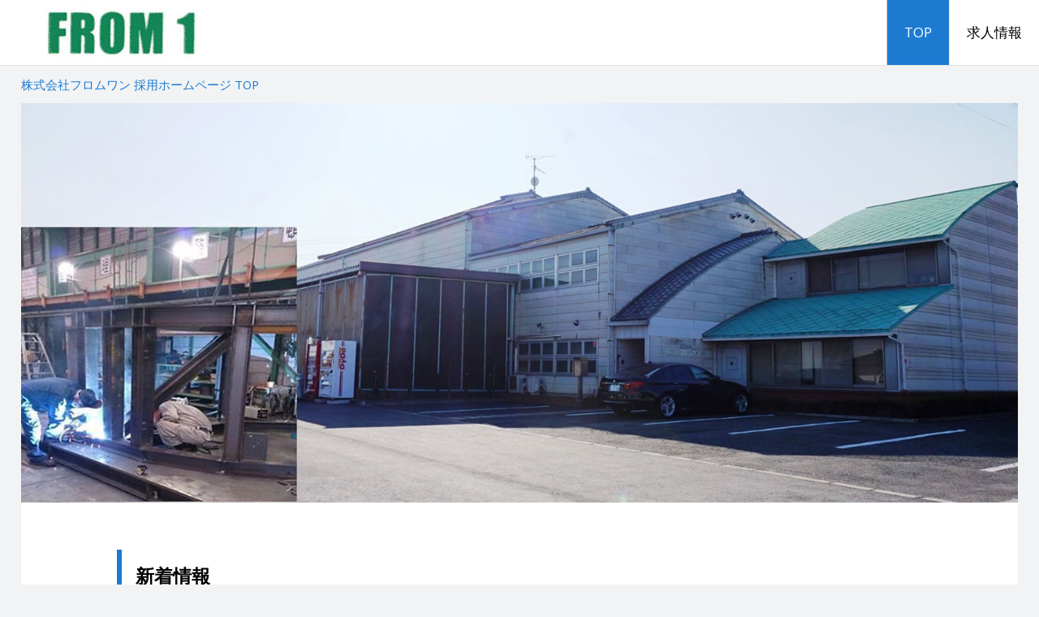

--- FILE ---
content_type: text/html
request_url: https://from1.co.jp/career/
body_size: 781
content:
<?xml version="1.0" encoding="utf-8" />
<!DOCTYPE html PUBLIC "-//W3C//DTD XHTML 1.0 Transitional//EN" "http://www.w3.org/TR/xhtml1/DTD/xhtml1-transitional.dtd">
<html xmlns="http://www.w3.org/1999/xhtml" lang="ja" xml:lang="ja">
  <head>
    <meta http-equiv="Content-Type" content="text/html; charset=utf-8" />
    <meta http-equiv="content-style-type" content="text/css" />
    <meta http-equiv="content-script-type" content="text/javascript" />
    <title>採用情報｜株式会社フロムワン</title>
    <meta name="keywords"    content="株式会社フロムワン,from1,精密板金溶接,精密板金加工,大物精密溶接,溶接,ヤグ溶接,アルミ溶接,製缶物,機械加工,半導体,精密架台,屋外照明器具,印刷機械,大物機械加工,埼玉県,深谷,秋田" />
    <meta name="description" content="大物精密溶接から歪みの出ないヤグ溶接まで、トレーラーで運ぶ物から、手のひらサイズまで、ステンレス、アルミ溶接は得意中の得意です。全て高品質、納期厳守でお手伝いします。" />
  <meta http-equiv="refresh"content="0;URL=https://job-gear.net/from1/">
    <link rel="shortcut icon" href="../favicon.ico" type="image/x-icon" />
    <link rel="stylesheet" type="text/css" href="../resource/css/common.css"  media="all" />
    <link rel="stylesheet" type="text/css" href="../resource/css/career.css" media="all" />
    <script type="text/javascript" src="https://ajax.googleapis.com/ajax/libs/jquery/1.7.2/jquery.js"></script>
    <script type="text/javascript" src="../resource/js/jquery.easing.1.3.js"></script>
    <script type="text/javascript" src="../resource/js/common.js"></script>
  </head>

  <body id="top">
  </body>
</html>


--- FILE ---
content_type: text/html;charset=utf-8
request_url: https://job-gear.net/from1/
body_size: 5515
content:







 


																											
	

							

									















<!DOCTYPE html>
<html lang="ja" prefix="og: http://ogp.me/ns#">
<head>

<meta charset="utf-8">
<meta http-equiv="X-UA-Compatible" content="IE=edge,chrome=1">
<meta name="viewport" content="width=device-width, initial-scale=1">
<meta name="Keywords" content="株式会社フロムワン,求人,採用,アルバイト,パート,正社員,TOP">
<meta name="Description" content="株式会社フロムワンの公式採用サイトです。">
    <meta name="google-site-verification" content="5Fd4nLoAj24T8zQVe-yL5MIrKCSVGPG1996UX9ePmKA">
    
<meta property="og:locale" content="ja_JP">
<meta property="og:title" content="株式会社フロムワン 採用ホームページ">
<meta property="og:description" content="株式会社フロムワンの公式採用サイトです。">
<meta property="og:url" content="https://job-gear.net/from1/">
<meta property="og:site_name" content="株式会社フロムワン 採用ホームページ">
<meta property="og:type" content="website">
<meta property="og:image" content="https://job-gear.net/f/fr/from1/images/social.png">

 

<link href="/f/fr/from1/images/favicon.ico" rel="shortcut icon" type="image/x-icon">
<link rel="apple-touch-icon-precomposed" href="/f/fr/from1/images/webclip.png">
<title>株式会社フロムワン 採用ホームページ [採用・求人情報]</title>
<link rel="stylesheet" href="/f/fr/from1/js/vendor/slick/slick.css">
<link rel="stylesheet" href="/f/fr/from1/js/vendor/slick/slick-theme.css">
<link rel="stylesheet" href="/f/fr/from1/css/style.css">

  
<!-- OneTrust cookie banner .net-->
<script type="text/javascript" src="https://cdn-apac.onetrust.com/scripttemplates/otSDKStub.js" data-document-language="true" charset="UTF-8" data-domain-script="899d3e5c-b51c-4c52-b00d-ff856ed3aa29" ></script>
<script type="text/javascript">
  function OptanonWrapper() { }
</script>
<link rel="stylesheet" href="/__common_config__/cookiebanner/add_onetrust.css">
<!-- END cookie banner -->



<link rel="canonical" href="https://job-gear.net/from1/">
<script type="application/ld+json">
{
  "@context": "http://schema.org",
  "@type": "WebSite",
  "url": "https://job-gear.net/from1/",
  "potentialAction": {
    "@type": "SearchAction",
    "target": "https://job-gear.net/from12/kyujin_l.htm?L=BMSList&BCD=HKY&NOI=20&SD=UD%2CID&FTS={search_term_string}",
    "query-input": "required name=search_term_string"
  }
}
</script>

<style>
@media (max-width: 1199px){
  .l_header__logo_image{
    max-width: 200px;
    height: 54px;
  }
  .l_header__navi_wrapper{
    background: #fff;
    width: 100%;
    text-align: center;
    display: none;
  }
  .navi_global__item a{
    padding: .5em .75em;
    border-top: 1px solid #e1e1e1;
  }
  .toggle_menu {
    display: block;
  }
}
@media (min-width: 1200px) {
  .l_header__inner {
    height: 80px;
  }
  .l_header__mobile_head_wrapper{
    float: left;
  }
  .l_header__logo_image{
    max-width: 300px;
    height: 80px;
  }
  .l_header__navi_wrapper{
    height: 100%;
    float: right;
    display: block !important;
  }
  .l_header__navi_list {
    height: 100%;
  }
  .navi_global__item {
    float: left;
    height: 100%;
  }
  .navi_global__item a{
    padding: 0 1.25em;
    line-height: 80px;
    border-left: 1px solid #e1e1e1;
  }
}
body{
  background:#f2f3f4;
}
a {
  color:#1c7bd1;
}
a:hover,
a:active,
a:focus{
  color:#45a0f4;
}
.toggle_menu {
  color: #1c7bd1;
  border-color: #1c7bd1;
}
.open .toggle_menu {
  background: #1c7bd1;
}
.content__heading--lg {
  color: #54617a;
  background: #e1eaf9;
}
.content__box.arrow_on:after {
  border-top-color: #1c7bd1;
}
.btn_menu span{
  color: #1c7bd1;
  border-color: #1c7bd1;
}
.btn_menu.open span{
  background: #1c7bd1;
}
  .search_form_wrapper--title:before{
    color: #1c7bd1;
  }
.dl_wrapper--search_form dl dt span{
  background: #1c7bd1;
}
label.checkbox_label:after {
  border-color: #1c7bd1;
}
.count_box span.count_box__total_count{
  color: #1c7bd1;
}
.recruit__shokushu{
  color: #1c7bd1;
  border-color: #1c7bd1;
}
.ico_new{
  background: #ff5252;
}
.tag_list__item{
  color: #fa9f0c;
  border-color: #fa9f0c;
}
.btn_area {
  background: #fffce6;
}
.btn.btn_main {
  background: #fa9f0c;
}
.btn.btn_main:hover {
  background: #fba925;
}
.btn.btn_entry {
  background: #ff5252;
}
.btn.btn_entry:hover {
  background: #ff6c6c;
}
@media (min-width: 544px){
  .navi_global__item.is_current a,
  .navi_global__item a:hover{
    color: #fff;
    background: #1c7bd1;
  }
    .content__heading--xl {
    border-color:#1c7bd1;
  }
  .search_navigate{
    background: #e1eaf9;
  }
  .page.current {
    color: #1c7bd1;
  }
  .page.current:hover {
    color: #45a0f4;
  }
  .pagetop {
    background: #e1eaf9;
  }
}
@media (max-width: 543px){
  .breadcrumbs{
    background: #e1eaf9;
  }
  .content__heading--xl {
    background: #1c7bd1;
  }
  .search_form_wrapper--title{
    background: #e1eaf9;
  }
  .dl_wrapper_default dl dt span{
    background: #1c7bd1;
  }
  .page.current {
    background: #1c7bd1;
  }
  .page.current:hover {
    background: #45a0f4;
  }
}
</style>
</head>
<body>



  <header class="l_header">
    <div class="l_header__inner clearfix">
      <div class="l_header__mobile_head_wrapper">
        <h1 class="l_header__logo">
                              <a class="l_header__logo_link" href="http://www.from1.co.jp/" target="_blank"><img class="l_header__logo_image" src="/f/fr/from1/images/logo.jpg" alt="株式会社フロムワン 採用ホームページ"></a>
                  </h1>
        <div tabindex="0" class="toggle_menu">メニュー</div>
      </div>
      <nav class="l_header__navi_wrapper">
        <ul class="l_header__navi_list navi_global">

          <li class="navi_global__item is_current"><a href="https://job-gear.net/from1/">TOP</a></li>

			    						          <li class="navi_global__item"><a href="https://job-gear.net/from12/all/HKY_1_20_DUD%2CID/MLkyujin_l.htm">求人情報</a></li>
         </ul>
      </nav>
    </div>
  </header>
  <!-- /.l_header -->
  <div class="l_main">
    <div class="breadcrumbs top_page">
      <ol class="list-unstyled clearfix">
        <li>
          <a href="https://job-gear.net/from1/"><span>株式会社フロムワン 採用ホームページ TOP</span></a>
        </li>
      </ol>
    </div>
    <div class="jumbotron sheet-one">
      <div class="inner">
        <div class="jumbotron__image">
          <div><img src="/f/fr/from1/images/index_main_img01.jpg" alt=""></div>
        </div>
              </div>
    </div>
     <div class="l_main__inner">
      <main class="l_main__inner_content top_l_section_ajax_wrap">

									        <!-- 新着情報 -->
        <div class="load-whatsnew">
						        <section class="l_section">
			          <h1 class="l_section__heading content__heading--xl">新着情報</h1>
          <div class="l_section__body all_index_list card_wrapper">

			  			  <div class="top_index_list">
<article class="card image_default">
<a href="https://job-gear.net/from12/A71212170218/MDkyujin_d.htm?from=top" class="card__link-block">
<span class="card__inner">
<span class="card__image">
<span class="thumbnail_wrapper">
<span class="thumbnail">
<span class="thumbnail__inner">
<span class="thumbnail__image_bg" style="background-image:url(https://ss.job-gear.jp/jobgear/picture?c=80ab1283a0c62d61afaa597223f24947&amp;p=20180321229279.jpg);"></span>
</span>
</span>
</span>
</span>
 <span class="card__text">
<span class="card__heading">品質保証・検査業務！ものづくりを支える成長メーカーでイチから活躍してみませんか</span>
<span class="card__body">
<span class="card__item_title">職種：</span><span class="card__item_body">品質保証・検査</span>

<span class="card__item_title">勤務地：</span><span class="card__item_body">埼玉県深谷市新井845-3（明戸中学校すぐ近く）</span>


																 	
 <span class="card__item_title">雇用形態：</span><span class="card__item_body">正社員</span>
</span>
 <time class="card__time"><span>2025.10.28</span></time>
</span>
</span>
</a>
</article>
<article class="card image_default">
<a href="https://job-gear.net/from12/AD0219973534/MDkyujin_d.htm?from=top" class="card__link-block">
<span class="card__inner">
<span class="card__image">
<span class="thumbnail_wrapper">
<span class="thumbnail">
<span class="thumbnail__inner">
<span class="thumbnail__image_bg" style="background-image:url(https://ss.job-gear.jp/jobgear/picture?c=80ab1283a0c62d61afaa597223f24947&amp;p=20180321229274.jpg);"></span>
</span>
</span>
</span>
</span>
 <span class="card__text">
<span class="card__heading">【配送】未経験OK！　ものづくりを支える成長メーカーでイチから活躍してみませんか</span>
<span class="card__body">
<span class="card__item_title">職種：</span><span class="card__item_body">配送ドライバー</span>

<span class="card__item_title">勤務地：</span><span class="card__item_body">埼玉県深谷市新井845-3（明戸中学校すぐ近く）</span>


																 	
 <span class="card__item_title">雇用形態：</span><span class="card__item_body">正社員</span>
</span>
 <time class="card__time"><span>2025.02.19</span></time>
</span>
</span>
</a>
</article>
<article class="card image_default">
<a href="https://job-gear.net/from12/AB0131601841/MDkyujin_d.htm?from=top" class="card__link-block">
<span class="card__inner">
<span class="card__image">
<span class="thumbnail_wrapper">
<span class="thumbnail">
<span class="thumbnail__inner">
<span class="thumbnail__image_bg" style="background-image:url(https://ss.job-gear.jp/jobgear/picture?c=80ab1283a0c62d61afaa597223f24947&amp;p=20180321229276.jpg);"></span>
</span>
</span>
</span>
</span>
 <span class="card__text">
<span class="card__heading">生産管理/未経験者OK！ものづくりを支える成長メーカーでイチから活躍してみませんか</span>
<span class="card__body">
<span class="card__item_title">職種：</span><span class="card__item_body">生産管理</span>

<span class="card__item_title">勤務地：</span><span class="card__item_body">埼玉県深谷市新井845-3（明戸中学校すぐ近く）</span>


																 	
 <span class="card__item_title">雇用形態：</span><span class="card__item_body">正社員</span>
</span>
 <time class="card__time"><span>2025.02.13</span></time>
</span>
</span>
</a>
</article>
<article class="card image_default">
<a href="https://job-gear.net/from12/AC1112514178/MDkyujin_d.htm?from=top" class="card__link-block">
<span class="card__inner">
<span class="card__image">
<span class="thumbnail_wrapper">
<span class="thumbnail">
<span class="thumbnail__inner">
<span class="thumbnail__image_bg" style="background-image:url(https://ss.job-gear.jp/jobgear/picture?c=80ab1283a0c62d61afaa597223f24947&amp;p=20181004334339.jpg);"></span>
</span>
</span>
</span>
</span>
 <span class="card__text">
<span class="card__heading">【機械オペレーター・溶接工・検査】ものづくりを支える成長メーカーでイチから活躍してみませんか</span>
<span class="card__body">
<span class="card__item_title">職種：</span><span class="card__item_body">精密板金の機械オペレーター・溶接・検査等</span>

<span class="card__item_title">勤務地：</span><span class="card__item_body">秋田県大仙市内小友字中沢314</span>


																 	
 <span class="card__item_title">雇用形態：</span><span class="card__item_body">正社員</span>
</span>
 <time class="card__time"><span>2024.11.21</span></time>
</span>
</span>
</a>
</article>
<article class="card image_default">
<a href="https://job-gear.net/from12/AB0131602474/MDkyujin_d.htm?from=top" class="card__link-block">
<span class="card__inner">
<span class="card__image">
<span class="thumbnail_wrapper">
<span class="thumbnail">
<span class="thumbnail__inner">
<span class="thumbnail__image_bg" style="background-image:url(https://ss.job-gear.jp/jobgear/picture?c=80ab1283a0c62d61afaa597223f24947&amp;p=20181004334339.jpg);"></span>
</span>
</span>
</span>
</span>
 <span class="card__text">
<span class="card__heading">溶接工/経験者歓迎！ものづくりを支える成長メーカーでイチから活躍してみませんか</span>
<span class="card__body">
<span class="card__item_title">職種：</span><span class="card__item_body">溶接技術者</span>

<span class="card__item_title">勤務地：</span><span class="card__item_body">埼玉県深谷市新井845-3（明戸中学校すぐ近く）</span>


																 	
 <span class="card__item_title">雇用形態：</span><span class="card__item_body">正社員</span>
</span>
 <time class="card__time"><span>2023.12.26</span></time>
</span>
</span>
</a>
</article>
 </div>
			  
            <div class="whatsnew_btn_area">
              <a href="https://job-gear.net/from12/all/HKY_1_30_DUD%2CID/MLwhatsnew.htm?from=whatsnew" class="btn btn_more">新着一覧</a>
            </div>
          </div>
          <!-- /.l_section__body -->
        </section>
        <!-- /.l_section -->
	 		        </div>
									        <!-- 求人検索 -->
        <div class="load-searchform">
					        <section class="l_section">
			          <h1 class="l_section__heading content__heading--xl">求人検索</h1>
          <div class="l_section__body all_index_list">
            <div class="search_form_wrapper">
              <div class="search_form_wrapper--title content__heading--sm mb-0">検索条件を設定する
<!--                <div class="btn_menu"><span class="icon icon-plus"></span></div>-->
              </div>
              <div class="search_form_wrapper--body open">
	                <form name="search" class="search_form" action="//job-gear.net/from12/kyujin_l.htm">
                  <input type="hidden" name="L" value="BMSList" />
                  <input type="hidden" name="BCD" value="HKY" />
                  <input type="hidden" name="NOI" value="20" />
                  <input type="hidden" name="SD" value="UD,ID" />

                <div class="dl_wrapper--search_form">


	      	 	                  <dl>
                    <dt><span>キーワード</span></dt>
                    <dd>
                      <div class="free_word">
		                        <input type="search" name="FTS" placeholder="職種、仕事内容などを入力してください">
		                      </div>
                    </dd>
                  </dl>
	                 </div>
                  <div class="search_form__btn_area">
                    <button type="submit" class="btn btn_change btn_main" value="search">検索する</button>
                  </div>
                </form>
              </div>
            </div>
            <!-- /.search_form_wrapper -->
          </div>
          <!-- /.l_section__body -->
        </section>
        <!-- /.l_section -->
 		        </div>
	

      </main>
      <!-- /.l_main__inner_content -->
    </div>
    <!-- /.l_main__inner -->
  </div>
  <!-- /.l_main -->

    <div class="l_footer">
    <a href="#" class="l_footer_pagetop pagetop">
      <span class="small pagetop__current_title">株式会社フロムワン 採用ホームページ TOP</span>
      <span class="pagetop__text">このページの先頭へ</span>
    </a>
    <div class="l_footer__inner">
      <nav class="l_footer__navi_wrapper">
        <ul class="l_footer__navi_list navi_footer list-unstyled">
          <li class="navi_footer__item"><a href="https://job-gear.net/from1/">TOP</a></li>
								          <li class="navi_footer__item"><a href="https://job-gear.net/from12/all/HKY_1_20_DUD%2CID/MLkyujin_l.htm">求人情報</a></li>
         </ul>
      </nav>
      <div class="l_footer__corporate"><a href="http://www.from1.co.jp/" target="_blank"><small>コーポレートサイト </small><span class="font_ico fa-uniE164"></span></a></div>
          <div class="l_footer__copyright">
    	<small class="footer-copy">&copy; 株式会社フロムワン All rights Reserved.</small>
                <a class="logo-eaidem" href="https://www.e-aidem.com/" target="_blank" rel="nofollow"><small>Powered by </small><img src="/f/fr/from1/images/logo-eaidem.png" alt="イーアイデム" /></a>
            </div>
        <div class="l_footer__ga-pdf">
            <a class="ga-pdf" href="https://job-gear.net/csd/doc/privacy/googleanalytics_terms.pdf" target="_blank">Googleアナリティクスの利用について</a>
        </div>
    </div>
  </div>
  <!-- /.l_footer -->

  <script src="/f/fr/from1/js/vendor/jquery-2.1.4.min.js"></script>
  <script src="/f/fr/from1/js/vendor/jquery.ba-throttle-debounce.min.js"></script>
    <script src="/f/fr/from1/js/script.js"></script>
  <script src="/f/fr/from1/js/jq-addtimestamp.js"></script>
  
  <script>
  </script>


<script>
  (function(i,s,o,g,r,a,m){i['GoogleAnalyticsObject']=r;i[r]=i[r]||function(){
  (i[r].q=i[r].q||[]).push(arguments)},i[r].l=1*new Date();a=s.createElement(o),
  m=s.getElementsByTagName(o)[0];a.async=1;a.src=g;m.parentNode.insertBefore(a,m)
  })(window,document,'script','//www.google-analytics.com/analytics.js','ga');
  ga('create', 'UA-109157376-34', 'auto',{'allowLinker':true});
  ga('require','linker');
  ga('linker:autoLink',['ss.job-gear.jp']);
  ga('require', 'displayfeatures');
  ga('send','pageview');
</script>



<!-- YTM Tag -->
<script type="text/javascript">
  (function () {
    var tagjs = document.createElement("script");
    var s = document.getElementsByTagName("script")[0];
    tagjs.async = true;
    tagjs.src = "//s.yjtag.jp/tag.js#site=CMLcbp3,lNIE7ok,Qr4kXCs";
    s.parentNode.insertBefore(tagjs, s);
  }());
</script>
<noscript>
  <iframe src="//b.yjtag.jp/iframe?c=lNIE7ok" width="1" height="1"
frameborder="0" scrolling="no" marginheight="0"
marginwidth="0"></iframe> </noscript>

<!-- YTM Tag end -->
<!-- Google Tag Manager -->
<script>(function(w,d,s,l,i){
w[l]=w[l]||[];w[l].push({'gtm.start':new Date().getTime(),event:'gtm.js'});var f=d.getElementsByTagName(s)[0],j=d.createElement(s),dl=l!='dataLayer'?'&l='+l:'';j.async=true;j.src='https://www.googletagmanager.com/gtm.js?id='+i+dl;f.parentNode.insertBefore(j,f);
})(window,document,'script','dataLayer','GTM-NCCWS47');</script>
<!-- End Google Tag Manager -->

<!-- GA4 v1 Google tag (gtag.js) -->
<script async src="https://www.googletagmanager.com/gtag/js?id=G-BKSLDZCCWM"></script>
<script>
  window.dataLayer = window.dataLayer || [];
  function gtag(){dataLayer.push(arguments);}
  gtag('js', new Date());
  gtag('config', 'G-BKSLDZCCWM');
</script>
<!-- GA4 end -->
</body>
</html>


--- FILE ---
content_type: text/css
request_url: https://from1.co.jp/resource/css/common.css
body_size: 1851
content:
@charset "utf-8";
/* utf-8です */


/* Initialize
------------------------------------------------------------------------------*/
html, body, div, span, object, iframe, h1, h2, h3, h4, h5, h6, p, blockquote, pre, abbr, address, cite, code, del, dfn, em, img, ins, kbd, q, samp, small, strong, sub, sup, var, b, u, i, center, dl, dt, dd, ol, ul, li, fieldset, form, label, legend, table, caption, tbody, tfoot, thead, tr, th, td, article, aside, canvas, details, figcaption, figure, footer, header, hgroup, menu, nav, section, summary, time, mark, audio, video {
	margin:  0;
	padding: 0;
	border:  0;
	outline: 0;
	font-size: 100%;
	vertical-align: bottom;
	background: transparent;
}

body {
	line-height: 1.2;
	font-family:'Helvetica','ヒラギノ丸ゴ Pro W4','Hiragino Maru Gothic Pro','メイリオ',Meiryo,'ＭＳ Ｐゴシック',sans-serif;
/*	font-family: arial, sans-serif; */
	background-color: #ffffff;
	color: #333333;
	width: 100%;
}

* html,
* +html,
* html body {
	overflow: auto;
}

ol,
ul {
	list-style: none;
}

table {
	border-collapse:collapse;
	border-spacing: 0;
}

article, aside, details, figcaption, figure, footer, header, hgroup, menu, nav, section {
	display: block;
}

blockquote, q {
	quotes: none;
}

blockquote:before, blockquote:after, q:before, q:after {
	content: '';
	content: none;
}


/* clearfix
------------------------------------------------------------------------------*/
.clearfix:after {
	visibility: hidden;
	display: block;
	font-size: 0;
	content: " ";
	clear: both;
	height: 0;
	overflow: hidden;
}

* html .clearfix             { zoom: 1; } /* IE6 */
*:first-child+html .clearfix { zoom: 1; } /* IE7 */


/* Links
------------------------------------------------------------------------------*/
a:link,
a:visited {
	color: #0066cc;
	text-decoration: underline;
}

a:hover {
	color: #990033;
	text-decoration: none;
}


/* bodyWrapper
------------------------------------------------------------------------------*/
#bodyWrapper {
	width: 100%;
	color: #333333;
	font-size: 90%;
}


/* header
------------------------------------------------------------------------------*/
#header {
	background: transparent url(../images/header/header_bg.gif) repeat-x left top;
}

#header ul {
	width: 980px;
	margin: 0 auto;
	position: relative;
}

#header ul li.logo {
	width: 335px;
	float: left;
	position: absolute;
	left: -95px;
}

#header ul li.name {
	width: 192px;
	float: right;
}


/* contentsWrapper
------------------------------------------------------------------------------*/
#contentsWrapper {
	background: transparent url(../images/body_bottom.jpg) no-repeat center bottom;
}

#contentsWrapper #contents {
	width: 980px;
	margin: 0px auto;
	position: relative;
}


/* contentsWrapper -> menu
------------------------------------------------------------------------------*/
#contentsWrapper div.menuWrapper {
	background: transparent url(../images/menu/menu_bg.png) repeat-x left top;
}

#contentsWrapper ul.menu {
	width: 980px;
	margin: 0 auto;
}

#contentsWrapper ul.menu li {
	width: 140px;
	float: left;
}

#contentsWrapper ul.menu li a {
	display: block;
	width:  140px;
	height: 74px;
}

#contentsWrapper ul.menu li.home a {
	background: transparent url(../images/menu/menu_home.png) no-repeat 0px 0px;
}
#contentsWrapper ul.menu li.home a.on {
	background-position: 0px -74px;
}

#contentsWrapper ul.menu li.company a {
	background: transparent url(../images/menu/menu_company.png) no-repeat 0px 0px;
}
#contentsWrapper ul.menu li.company a.on {
	background-position: 0px -74px;
}

#contentsWrapper ul.menu li.equip a {
	background: transparent url(../images/menu/menu_equip.png) no-repeat 0px 0px;
}
#contentsWrapper ul.menu li.equip a.on {
	background-position: 0px -74px;
}

#contentsWrapper ul.menu li.product a {
	background: transparent url(../images/menu/menu_product.png) no-repeat 0px 0px;
}
#contentsWrapper ul.menu li.product a.on {
	background-position: 0px -74px;
}

#contentsWrapper ul.menu li.wanted a {
	background: transparent url(../images/menu/menu_wanted.png) no-repeat 0px 0px;
}
#contentsWrapper ul.menu li.wanted a.on {
	background-position: 0px -74px;
}

#contentsWrapper ul.menu li.career a {
	background: transparent url(../images/menu/menu_career.png) no-repeat 0px 0px;
}
#contentsWrapper ul.menu li.career a.on {
	background-position: 0px -74px;
}

#contentsWrapper ul.menu li.contact a {
	background: transparent url(../images/menu/menu_contact.png) no-repeat 0px 0px;
}
#contentsWrapper ul.menu li.contact a.on {
	background-position: 0px -74px;
}

#contentsWrapper ul.menu li.home a.off:hover,
#contentsWrapper ul.menu li.company a.off:hover,
#contentsWrapper ul.menu li.equip a.off:hover,
#contentsWrapper ul.menu li.product a.off:hover,
#contentsWrapper ul.menu li.wanted a.off:hover,
#contentsWrapper ul.menu li.career a.off:hover,
#contentsWrapper ul.menu li.contact a.off:hover {
	background-position: 0px -74px;
}


/* Top of Page
------------------------------------------------------------------------------*/
#contents p.pageTop {
	position: absolute;
	background-color: #333333;
	color: #ffffff;
	text-align: center;
	padding: 5px 15px;
	bottom: -1px;
	right: 0px;
	font-size: 80%;
}

#contents p.pageTop a {
	color: #ffffff;
	text-decoration: none;
}


/* footer
------------------------------------------------------------------------------*/
#footer {
	font-size: 80%;
}

#footer div.nav01 {
	background :#111111 url(../images/footer/footer_bg01.jpg) repeat-x left top;
	color: #ffffff;
	text-align: center;
	padding: 7px 0px 10px;
}

#footer div.nav01 span {
	display: inline-block;
}

#footer div.nav01 span.dist {
	padding: 0em 1.5em;
}

#footer div.nav01 a {
	color: #ffffff;
	text-decoration: none;
}
#footer div.nav01 a:hover {
	text-decoration: underline;
}

#footer div.nav02 {
	background :#11591e url(../images/footer/footer_bg02.jpg) repeat-x left top;
	color: #ffffff;
}

#footer div.nav02 ul {
	width: 80em;
	margin: 0 auto;
	padding: 1em 0em;
}

#footer div.nav02 ul li {
	width: 40em;
	float: left;
}

#footer div.nav02 ul li p.loc {
	font-weight: bold;
	margin-left: 5em;
}

#footer div.nav02 ul li dl {
	margin: 0em 5em;
	line-height: 1.6;
}

#footer div.nav02 ul li dl dt {
	width: 18em;
	float: left;
}

#footer div.nav02 ul li dl dd {
	margin-left: 18em;
	text-indent: -0.2em;
}

#footer div.nav03 {
	background-color: #59b831;
	text-align: center;
	padding: 3px 0px;
}


/* parts
------------------------------------------------------------------------------*/
p.pan {
	font-size: 80%;
	padding: 5px 0px;
}

p.catch {
	font-size: 105%;
	font-weight: bold;
}

h1 {
	margin-bottom: 20px;
}

h1 span {
	display: none;
}

h2 {
	background: transparent url(../images/h2.gif) no-repeat left top;
	width: 735px;
	height: 39px;
	margin-top: 20px;
	margin-bottom: 5px;
	padding: 8px 0px 0px 15px;
	font-size: 110%;
	letter-spacing: 0.1em;
	position: relative;
}

.sup {
	font-size: 60%;
	position: relative;
	top: -1em;
}

.sub {
	font-size: 60%;
}


/* navi
------------------------------------------------------------------------------*/
#contents div.contentsBox div.naviWrapper {
	width: 212px;
	float: right;
}

#contents div.contentsBox div.navi {
	border: 1px solid #b7b4b5;
	margin-bottom: 20px;
}

#contents div.contentsBox div.navi div.titleWrapper {
	padding: 2px;
}

#contents div.contentsBox div.navi p.title {
	background-color: #59b831;
	color: #ffffff;
	font-weight: bold;
	text-align: center;
	padding: 6px 5px 5px 5px;
	font-size: 110%;
	letter-spacing: 0.3em;
}

#contents div.contentsBox div.navi ul {
}

#contents div.contentsBox div.navi ul li {
	border-bottom: 1px dotted #b7b4b5;
}

#contents div.contentsBox div.navi ul li a {
	background: transparent url(../images/navi_arrow.gif) no-repeat 15px center;
	display: block;
	padding: 10px 5px 10px 30px;
}

#contents div.contentsBox div.navi ul li.down a {
	background: transparent url(../images/navi_arrow_d.gif) no-repeat 15px center;
}

#contents div.contentsBox div.navi ul li.on {
	background-color: #ddeecc;
}

#contents div.contentsBox div.navi ul li.last {
	border-bottom: none;
}

#contents div.contentsBox div.navi ul li ul.sub {
	font-size: 100%;
}

#contents div.contentsBox div.navi ul li ul.sub li {
	border-bottom: none;
}

#contents div.contentsBox div.navi ul li ul.sub li a {
	background: transparent url(../images/navi_arrow.gif) no-repeat 25px center;
	display: block;
	padding: 2px 0px 3px 40px;
}

#contents div.contentsBox div.navi ul li ul.sub li.last {
	margin-bottom: 10px;
}

/* main
------------------------------------------------------------------------------*/
#contents div.contentsBox div.main {
	width: 750px;
	float: left;
}


--- FILE ---
content_type: text/css
request_url: https://from1.co.jp/resource/css/career.css
body_size: 546
content:
@charset "utf-8";
/* utf-8です */


/* 採用情報ページ用スタイルシート
------------------------------------------------------------------------------*/
#contents div.main div.careerWrapper {
	width: 650px;
	margin: 25px auto 100px;
}
#contents div.main div.careerWrapper p.name {
	font-weight: bold;
}

#contents div.main div.careerWrapper ul.career {
	border: 1px solid #d4e4d1;
	border-radius: 10px;
	-moz-border-radius: 10px;
	-webkit-border-radius: 10px;
	-o-border-radius: 10px;
	-ms-border-radius: 10px;
	box-shadow: 0px 0px 10px #cbf2d3;
	-moz-box-shadow: 5px 5px;
	-webkit-box-shadow: 5px 5px;
	-o-box-shadow: 5px 5px;
	-ms-box-shadow: 5px 5px;
	padding: 25px 40px;
}

#contents div.main div.careerWrapper ul.career li {
	width: 250px;
}

#contents div.main div.careerWrapper ul.career li.base {
	float: left;
}
#contents div.main div.careerWrapper ul.career li.akita {
	float: right;
}

#contents div.main div.careerWrapper ul.career li dl {
	margin: 5px 0px;
	font-size: 90%;
}

#contents div.main div.careerWrapper ul.career li dl dt.item {
	width: 1.5em;
	float: left;
	clear: left;
}

#contents div.main div.careerWrapper ul.career li dl dt.dist {
	width: 1.5em;
	float: left;
	text-align: center;
	font-weight: bold;
}

#contents div.main div.careerWrapper ul.career li dl dd {
	margin-left: 3em;
}

#contents div.main table {
	width: 700px;
	border: 1px solid #767676;
	margin: 20px auto;
}

#contents div.main table tr th,
#contents div.main table tr td {
	padding: 10px;
}

#contents div.main table tr th {
	border-right: 1px solid #767676;
	border-bottom: 1px dotted #767676;
	vertical-align: middle;
	background-color: #f0fbf3;
	font-size: 100%;
}

#contents div.main table tr th span.branch {
	display: block;
	margin-top: 0.2em;
	font-size: 90%;
	color: #3364ae;
}

#contents div.main table tr td {
	border-bottom: 1px dotted #767676;
	vertical-align: top;
	line-height: 1.3;
}

#contents div.main table tr td ul.td01 li.td02 {
	margin-top: 1em;
}

#contents div.main table tr td ul.td01 li.td02 ul {
	list-style-type: disc;
	margin-left: 2em;
}

#contents div.main table tr td ul.td01 li.td02 ul li {
	margin-bottom: 0.5em;
}

#contents div.main dl.comment,
#contents div.main p.comment {
	width: 700px;
	margin: 0 auto;
}

#contents div.main dl.comment dt {
	width: 3.5em;
	float: left;
	clear: left;
	margin-bottom: 0.5em;
}

#contents div.main dl.comment dd {
	margin-left: 3.5em;
	margin-bottom: 0.5em;
}

#contents div.main p.comment {
	margin-top: 1em;
}

#contents div.main ul.inquiry {
	width: 700px;
	margin: 20px auto 80px;
}

#contents div.main ul.inquiry li {
	width: 20em;
	float: left;
}

#contents div.main ul.inquiry dl {
	margin-bottom: 15px;
}

#contents div.main dl dt {
	font-weight: bold;
}

#contents div.main dl.last {
	margin-bottom: 100px;
}


--- FILE ---
content_type: text/css
request_url: https://job-gear.net/f/fr/from1/js/vendor/slick/slick-theme.css
body_size: 1541
content:
/* Generated by less 2.5.1 */
@charset "UTF-8";
/* Slider */
.slick-loading .slick-list {
  background: #ffffff url('ajax-loader.gif') center center no-repeat;
}
/* Icons */
@font-face {
  font-family: 'icomoon';
  src: url('../../../fonts/icomoon.eot');
  src: url('../../../fonts/icomoon.eot') format('embedded-opentype'), url('../fonts/icomoon.ttf') format('truetype'), url('../fonts/icomoon.woff') format('woff'), url('../fonts/icomoon.svg') format('svg');
  font-weight: normal;
  font-style: normal;
}
/* Arrows */
.slick-prev,
.slick-next {
  position: absolute;
  display: block;
  height: 20px;
  width: 20px;
  line-height: 0px;
  font-size: 0px;
  cursor: pointer;
  background: transparent;
  color: transparent;
  top: 50%;
  margin-top: -10px \9;
  /*lte IE 8*/
  -webkit-transform: translate(0, -50%);
  -ms-transform: translate(0, -50%);
  transform: translate(0, -50%);
  padding: 0;
  padding-top: 10px;
  /*only icomoon*/
  border: none;
  outline: none;
  z-index: 10;
}
@media (max-width: 543px) {
  .slick-prev,
  .slick-next {
    width: 25px;
    height: 100%;
    background: rgba(0, 0, 0, 0.2);
  }
}
@media (min-width: 544px) {
  .slick-prev,
  .slick-next {
    width: 40px;
    height: 40px;
    padding-top: 8px;
    /*only icomoon*/
  }
}
@media (min-width: 992px) {
  .slick-prev,
  .slick-next {
    width: 50px;
    height: 50px;
    padding-top: 10px;
    /*only icomoon*/
  }
}
@media (min-width: 1500px) {
  .slick-prev,
  .slick-next {
    width: 70px;
    height: 70px;
    padding-top: 13px;
    /*only icomoon*/
  }
}
.slick-prev:hover,
.slick-next:hover,
.slick-prev:focus,
.slick-next:focus {
  outline: none;
  background: transparent;
  color: transparent;
}
@media (max-width: 543px) {
  .slick-prev:hover,
  .slick-next:hover,
  .slick-prev:focus,
  .slick-next:focus {
    background: rgba(0, 0, 0, 0.15);
  }
}
.slick-prev:hover:before,
.slick-next:hover:before,
.slick-prev:focus:before,
.slick-next:focus:before {
  opacity: 1;
}
.slick-prev.slick-disabled:before,
.slick-next.slick-disabled:before {
  opacity: 0.25;
}
.slick-prev:before,
.slick-next:before {
  font-family: "icomoon";
  font-size: 20px;
  line-height: 1;
  color: white;
  opacity: 0.9;
  -webkit-font-smoothing: antialiased;
  -moz-osx-font-smoothing: grayscale;
  padding-top: 10px;
  /*only icomoon*/
}
@media (min-width: 544px) {
  .slick-prev:before,
  .slick-next:before {
    font-size: 40px;
  }
}
@media (min-width: 992px) {
  .slick-prev:before,
  .slick-next:before {
    font-size: 50px;
  }
}
@media (min-width: 1500px) {
  .slick-prev:before,
  .slick-next:before {
    font-size: 70px;
  }
}
.slick-prev {
  left: 10px;
}
@media (max-width: 543px) {
  .slick-prev {
    left: 0;
  }
}
@media (min-width: 992px) {
  .slick-prev {
    left: 15px;
  }
}
@media (min-width: 1500px) {
  .slick-prev {
    left: 20px;
  }
}
.slick-prev:before {
  content: "\e257";
}
.slick-next {
  right: 10px;
}
@media (max-width: 543px) {
  .slick-next {
    right: 0;
  }
}
@media (min-width: 992px) {
  .slick-next {
    right: 15px;
  }
}
@media (min-width: 1500px) {
  .slick-next {
    right: 20px;
  }
}
.slick-next:before {
  content: "\e258";
}
/* Dots */
.slick-dots {
  position: absolute;
  bottom: -45px;
  list-style: none;
  display: block;
  text-align: center;
  padding: 0;
  width: 100%;
}
.slick-dots li {
  position: relative;
  display: inline-block;
  height: 20px;
  width: 20px;
  margin: 0 5px;
  padding: 0;
  cursor: pointer;
}
.slick-dots li button {
  border: 0;
  background: transparent;
  display: block;
  height: 20px;
  width: 20px;
  outline: none;
  line-height: 0px;
  font-size: 0px;
  color: transparent;
  padding: 5px;
  cursor: pointer;
}
.slick-dots li button:hover,
.slick-dots li button:focus {
  outline: none;
}
.slick-dots li button:hover:before,
.slick-dots li button:focus:before {
  opacity: 1;
}
.slick-dots li button:before {
  position: absolute;
  top: 0;
  left: 0;
  content: "•";
  width: 20px;
  height: 20px;
  font-family: "icomoon";
  font-size: 6px;
  line-height: 20px;
  text-align: center;
  color: black;
  opacity: 0.25;
  -webkit-font-smoothing: antialiased;
  -moz-osx-font-smoothing: grayscale;
}
.slick-dots li.slick-active button:before {
  color: black;
  opacity: 0.9;
}


--- FILE ---
content_type: application/x-javascript
request_url: https://from1.co.jp/resource/js/common.js
body_size: -43
content:
$(document).ready(function(){
	$("a.pageLink").click(function(){
		$('html,body').animate({ scrollTop: $($(this).attr("href")).offset().top }, 'normal','easeInQuad');
		return false;
	});
});


--- FILE ---
content_type: text/plain
request_url: https://www.google-analytics.com/j/collect?v=1&_v=j102&a=126036148&t=pageview&_s=1&dl=https%3A%2F%2Fjob-gear.net%2Ffrom1%2F&dr=https%3A%2F%2Ffrom1.co.jp%2Fcareer%2F&ul=en-us%40posix&dt=%E6%A0%AA%E5%BC%8F%E4%BC%9A%E7%A4%BE%E3%83%95%E3%83%AD%E3%83%A0%E3%83%AF%E3%83%B3%20%E6%8E%A1%E7%94%A8%E3%83%9B%E3%83%BC%E3%83%A0%E3%83%9A%E3%83%BC%E3%82%B8%20%5B%E6%8E%A1%E7%94%A8%E3%83%BB%E6%B1%82%E4%BA%BA%E6%83%85%E5%A0%B1%5D&sr=1280x720&vp=1280x720&_u=ICDAiEABBAAAACAAI~&jid=865869933&gjid=899699652&cid=2060848461.1769437504&tid=UA-109157376-34&_gid=1302685080.1769437505&_slc=1&z=958091121
body_size: -449
content:
2,cG-Q78B93RK98